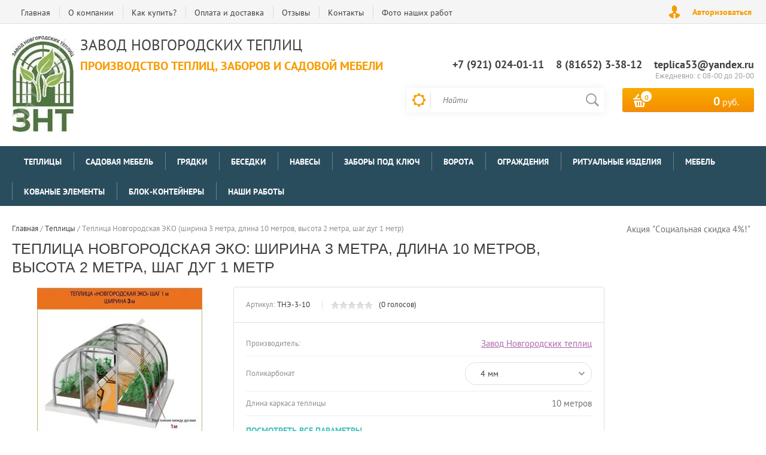

--- FILE ---
content_type: text/html; charset=utf-8
request_url: http://teplica53.ru/shop/product/teplica-novgorodskaya-eko-shirina-3m-dlina-10m-vysota-2m-shag-dug-1m
body_size: 12927
content:

	<!doctype html><html lang="ru"><head><meta charset="utf-8"><meta name="robots" content="all"/><title>Теплица Новгородская ЭКО: ширина 3 метра, длина 10 метров, высота 2 метра, шаг дуг 1 метр</title><meta name="description" content="Теплица Новгородская ЭКО: ширина 3 метра, длина 10 метров, высота 2 метра, шаг дуг 1 метр"><meta name="keywords" content="теплица, новгородская, эко"><meta name="SKYPE_TOOLBAR" content="SKYPE_TOOLBAR_PARSER_COMPATIBLE"><meta name="viewport" content="width=device-width, initial-scale=1.0, maximum-scale=1.0, user-scalable=no"><meta name="format-detection" content="telephone=no"><meta http-equiv="x-rim-auto-match" content="none"><script src="/g/libs/jquery/1.10.2/jquery.min.js"></script>	<link rel="stylesheet" href="/g/css/styles_articles_tpl.css">
<meta name="yandex-verification" content="5a296aac570f538a" />
<meta name="google-site-verification" content="89D5Kg2V_m_1Wr8p88YixEgEjvP5tzCq0AckHA30yAU" />

            <!-- 46b9544ffa2e5e73c3c971fe2ede35a5 -->
            <script src='/shared/s3/js/lang/ru.js'></script>
            <script src='/shared/s3/js/common.min.js'></script>
        <link rel='stylesheet' type='text/css' href='/shared/s3/css/calendar.css' /><link rel='stylesheet' type='text/css' href='/shared/highslide-4.1.13/highslide.min.css'/>
<script type='text/javascript' src='/shared/highslide-4.1.13/highslide-full.packed.js'></script>
<script type='text/javascript'>
hs.graphicsDir = '/shared/highslide-4.1.13/graphics/';
hs.outlineType = null;
hs.showCredits = false;
hs.lang={cssDirection:'ltr',loadingText:'Загрузка...',loadingTitle:'Кликните чтобы отменить',focusTitle:'Нажмите чтобы перенести вперёд',fullExpandTitle:'Увеличить',fullExpandText:'Полноэкранный',previousText:'Предыдущий',previousTitle:'Назад (стрелка влево)',nextText:'Далее',nextTitle:'Далее (стрелка вправо)',moveTitle:'Передвинуть',moveText:'Передвинуть',closeText:'Закрыть',closeTitle:'Закрыть (Esc)',resizeTitle:'Восстановить размер',playText:'Слайд-шоу',playTitle:'Слайд-шоу (пробел)',pauseText:'Пауза',pauseTitle:'Приостановить слайд-шоу (пробел)',number:'Изображение %1/%2',restoreTitle:'Нажмите чтобы посмотреть картинку, используйте мышь для перетаскивания. Используйте клавиши вперёд и назад'};</script>
<link rel="icon" href="/favicon.pdf" type="application/pdf">

<link rel='stylesheet' type='text/css' href='/t/images/__csspatch/1/patch.css'/>

<!--s3_require-->
<link rel="stylesheet" href="/g/basestyle/1.0.1/user/user.css" type="text/css"/>
<link rel="stylesheet" href="/g/basestyle/1.0.1/user/user.green.css" type="text/css"/>
<script type="text/javascript" src="/g/basestyle/1.0.1/user/user.js" async></script>
<!--/s3_require-->
			
		
		
		
			<link rel="stylesheet" type="text/css" href="/g/shop2v2/default/css/theme.less.css">		
			<script type="text/javascript" src="/g/printme.js"></script>
		<script type="text/javascript" src="/g/shop2v2/default/js/tpl.js"></script>
		<script type="text/javascript" src="/g/shop2v2/default/js/baron.min.js"></script>
		
			<script type="text/javascript" src="/g/shop2v2/default/js/shop2.2.js"></script>
		
	<script type="text/javascript">shop2.init({"productRefs": {"192502302":{"polikarbonat_y_n":{"13947302":["269755702"],"71059702":["1166199302"]},"dlina_karkasa":{"233014841":["269755702","1166199302"]},"rastoyanie_mej_dugami":{"13926502":["269755702","1166199302"]}}},"apiHash": {"getPromoProducts":"0445d0f8808f2d3bbdcf0049da564b6a","getSearchMatches":"b2e5786e7a669bd6dc723613f4daacbd","getFolderCustomFields":"efcbb3ed8df38ba56edda0cf9055ab87","getProductListItem":"89232394999df7d8736410c614e62870","cartAddItem":"f54cf03917af4d024ff166a676d30a35","cartRemoveItem":"401b78996be990b53ba696d733251b8f","cartUpdate":"f2e48d984dc41df6ef1ccd1dc68e167e","cartRemoveCoupon":"82640d66b7f8ba6d4bbf4f3dedd790bf","cartAddCoupon":"2d13fbe7b862a9e0e1b4d7ce3dd1d341","deliveryCalc":"1520e68b60c0d5c74078b53381bbdb65","printOrder":"d205a2d271783aa04d4df5834fd46797","cancelOrder":"367db5975b5b4edb2c3148999d2fd860","cancelOrderNotify":"4b53babb95365a11e6bf41f49c37ff83","repeatOrder":"97e100a134bf03d34734ba4eca4df9fb","paymentMethods":"980f23cb06532de334d58de9036c5919","compare":"186d4d781614e9caba3411bc407c040c"},"hash": null,"verId": 1467155,"mode": "product","step": "","uri": "/shop","IMAGES_DIR": "/d/","my": {"list_picture_enlarge":true,"accessory":"\u0410\u043a\u0441\u0441\u0435\u0441\u0443\u0430\u0440\u044b","kit":"\u041d\u0430\u0431\u043e\u0440","recommend":"\u0420\u0435\u043a\u043e\u043c\u0435\u043d\u0434\u0443\u0435\u043c\u044b\u0435","similar":"\u041f\u043e\u0445\u043e\u0436\u0438\u0435","modification":"\u041c\u043e\u0434\u0438\u0444\u0438\u043a\u0430\u0446\u0438\u0438","unique_values":true,"pricelist_options_toggle":true,"special_alias":"\u0425\u0438\u0442 \u043f\u0440\u043e\u0434\u0430\u0436","preorder_alias":"\u041f\u043e\u0434 \u0437\u0430\u043a\u0430\u0437","search_range_max":"500000","hide_kinds":true},"shop2_cart_order_payments": 1,"cf_margin_price_enabled": 0,"maps_yandex_key":"","maps_google_key":""});</script>
<style type="text/css">.product-item-thumb {width: 200px;}.product-item-thumb .product-image, .product-item-simple .product-image {height: 200px;width: 200px;}.product-item-thumb .product-amount .amount-title {width: 104px;}.product-item-thumb .product-price {width: 150px;}.shop2-product .product-side-l {width: 276px;}.shop2-product .product-image {height: 276px;width: 276px;}.shop2-product .product-thumbnails li {width: 82px;height: 82px;}</style>
 <link rel="stylesheet" href="/t/v802/images/theme2/theme.scss.css"><!--[if lt IE 10]><script src="/g/libs/ie9-svg-gradient/0.0.1/ie9-svg-gradient.min.js"></script><script src="/g/libs/jquery-placeholder/2.0.7/jquery.placeholder.min.js"></script><script src="/g/libs/jquery-textshadow/0.0.1/jquery.textshadow.min.js"></script><script src="/g/s3/misc/ie/0.0.1/ie.js"></script><![endif]--><!--[if lt IE 9]><script src="/g/libs/html5shiv/html5.js"></script><![endif]--></head><body><div class="site-wrapper2"><div class="site-wrapper"><div class="user-block-wr"><div class="block-user">
	<div class="close-btn"></div>
	<div class="block-title">Мой кабинет</div>
	<div class="block-body">
					<form method="post" action="/user">
				<input type="hidden" name="mode" value="login">
				<div class="field name">
					<label class="field-title" for="login">Логин или e-mail:</label>
					<label class="input"><input type="text" name="login" id="login" tabindex="1" value=""></label>
				</div>
				<div class="field password clear-self">
					<label class="field-title" for="password">Пароль:</label>
					<label class="input"><input type="password" name="password" id="password" tabindex="2" value=""></label>
				</div>
				<button type="submit" class="btn-variant1">Войти</button>
				<div class="field links clear-self">
					<p class="forgot">
						<a href="/user/forgot_password">Забыли пароль?</a> : (
					</p>
					<p class="register">
						<a href="/user/register">Регистрация</a> : )
					</p>
				</div>
			<re-captcha data-captcha="recaptcha"
     data-name="captcha"
     data-sitekey="6LcNwrMcAAAAAOCVMf8ZlES6oZipbnEgI-K9C8ld"
     data-lang="ru"
     data-rsize="invisible"
     data-type="image"
     data-theme="light"></re-captcha></form>
			</div>
</div></div><div class="top-line-wr displayNone"><div class="top-line-in"><div class="top-block-menu-wr"><div class="top-block-menu-btn"><span></span></div><div class="top-block-in"><nav class="menu-top-wrap"><ul class="menu-top"><li><a href="https://teplica53.ru/" >Главная</a></li><li><a href="/o-kompanii" >О компании</a></li><li><a href="/kak-kupit" >Как купить?</a></li><li><a href="/oplata-i-dostavka" >Оплата и доставка</a></li><li><a href="/otzyvy" >Отзывы</a></li><li><a href="/kontakty" >Контакты</a></li><li><a href="/foto-nashikh-rabot" >Фото наших работ</a></li></ul></nav></div></div><div class="user-block-btn">Авторизоваться</div></div></div><header role="banner" class="site-header"><div class="header-in"><div class="company-block"><a class="comapany-logo" href="http://teplica53.ru"  title="На главную страницу"><img src=/thumb/2/6laowo-kZpNf-LDpMpKllA/200r160/d/logotip.jpg alt="/"></a><div class="comapany-name-wr"><div class="comapany-name"><a href="http://teplica53.ru"  title="На главную страницу">Завод Новгородских Теплиц</a></div><div class="company-activity">производство теплиц, заборов и садовой мебели</div></div></div><div class="header-right"><div class="company-contacts"><div class="top-phone-wr"><div class="top-phone"><div><a href="tel:+7 (921) 024-01-11">+7 (921) 024-01-11</a></div><div><a href="tel:8 (81652) 3-38-12">8 (81652) 3-38-12</a></div><div><a href="tel:teplica53@yandex.ru">teplica53@yandex.ru</a></div></div><div class="work-time">Ежедневно: с  08-00 до 20-00</div></div></div><div class="header-right-bot clear-self"><div class="search-block-wr"><div class="search-block-wr-btn"></div><div class="search-block">	
    
<div class="search-online-store">
	<div class="block-title"></div>

	<div class="block-body">
		<form class="dropdown" action="/shop/search" enctype="multipart/form-data">
			<input type="hidden" name="sort_by" value="">
			
			            <div class="row search_price range_slider_wrapper">
                <div class="row-title">Цена</div>
                <div class="range-title clear-self">
                    <div class="range-title-left">от</div>
                    <div class="range-title-right">до</div>
                </div>
                <div class="input_range_slider"></div>
                <div class="price_range clear-self">
                    <input name="s[price][min]" type="text" size="5" class="small low" value="0" />
                    <input name="s[price][max]" type="text" size="5" class="small hight" data-max="500000" data-step="0" value="500000" />
                </div>
            </div>
            
<!-- 							<div class="field dimension clear-self">
					<span class="field-title">Цена (руб.):</span><br>
					<label class="start">
						<span class="input"><input name="s[price][min]" placeholder="от" type="text" value=""></span>
					</label>
					<label class="end">
						<span class="input"><input name="s[price][max]" placeholder="до" type="text" value=""></span>
					</label>
				</div>
			 -->

							<div class="field text">
					<label class="field-title" for="s[name]">Название:</label><br>
					<label class="input"><input type="text" name="s[name]" id="s[name]" value=""></label>
				</div>
			
							<div class="field text">
					<label class="field-title" for="s[article">Артикул:</label><br>
					<label class="input"><input type="text" name="s[article]" id="s[article" value=""></label>
				</div>
			
							<div class="field text">
					<label class="field-title" for="search_text">Текст:</label><br>
					<label class="input"><input type="text" name="search_text" id="search_text"  value=""></label>
				</div>
						
							<div class="field select">
					<span class="field-title">Выберите категорию:</span><br>
					<select name="s[folder_id]" id="s[folder_id]">
						<option value="">Все</option>
																											                            <option value="439999441" >
	                                 Теплицы
	                            </option>
	                        														                            <option value="439998841" >
	                                 Садовая мебель
	                            </option>
	                        														                            <option value="57584615" >
	                                 Грядки
	                            </option>
	                        														                            <option value="439999841" >
	                                 Беседки
	                            </option>
	                        														                            <option value="440000041" >
	                                 Навесы
	                            </option>
	                        														                            <option value="250641508" >
	                                 Заборы под ключ
	                            </option>
	                        														                            <option value="440000241" >
	                                 Ворота
	                            </option>
	                        														                            <option value="440000441" >
	                                 Ограждения
	                            </option>
	                        														                            <option value="447957241" >
	                                 Ритуальные изделия
	                            </option>
	                        														                            <option value="449932641" >
	                                 Мебель
	                            </option>
	                        														                            <option value="449932841" >
	                                 Кованые элементы
	                            </option>
	                        														                            <option value="28315504" >
	                                 Блок-контейнеры
	                            </option>
	                        														                            <option value="196636506" >
	                                 Наши работы
	                            </option>
	                        											</select>
				</div>

				<div id="shop2_search_custom_fields"></div>
			
						<div id="shop2_search_global_fields">
				
							</div>
						
							<div class="field select">
					<span class="field-title">Производитель:</span><br>
					<select name="s[vendor_id]">
						<option value="">Все</option>          
	                    	                        <option value="108745641" >Завод Новгородских теплиц</option>
	                    					</select>
				</div>
						
											    <div class="field select">
				        <div class="field-title">Новинка:</div>
				            				            <select name="s[flags][2]">
				            <option value="">Все</option>
				            <option value="1">да</option>
				            <option value="0">нет</option>
				        </select>
				    </div>
		    												    <div class="field select">
				        <div class="field-title">Спецпредложение:</div>
				            				            <select name="s[flags][1]">
				            <option value="">Все</option>
				            <option value="1">да</option>
				            <option value="0">нет</option>
				        </select>
				    </div>
		    				
							<div class="field select">
					<span class="field-title">Результатов на странице:</span>
					<select name="s[products_per_page]">
									            				            				            <option value="5">5</option>
			            				            				            <option value="20">20</option>
			            				            				            <option value="35">35</option>
			            				            				            <option value="50">50</option>
			            				            				            <option value="65">65</option>
			            				            				            <option value="80">80</option>
			            				            				            <option value="95">95</option>
			            					</select>
				</div>
			
			<div class="submit">
				<button type="submit" class="search-btn btn-variant1">Найти</button>
			</div>
		<re-captcha data-captcha="recaptcha"
     data-name="captcha"
     data-sitekey="6LcNwrMcAAAAAOCVMf8ZlES6oZipbnEgI-K9C8ld"
     data-lang="ru"
     data-rsize="invisible"
     data-type="image"
     data-theme="light"></re-captcha></form>
	</div>
</div><!-- Search Form --><form action="/search" method="get" class="site-search-form clear-self"><div class="close-btn"></div><input type="text" class="search-text" name="search" onBlur="this.placeholder=this.placeholder==''?'Найти':this.placeholder" onFocus="this.placeholder=this.placeholder=='Найти'?'':this.placeholder;" placeholder="Найти" /><input type="submit" class="search-but" value=""/><re-captcha data-captcha="recaptcha"
     data-name="captcha"
     data-sitekey="6LcNwrMcAAAAAOCVMf8ZlES6oZipbnEgI-K9C8ld"
     data-lang="ru"
     data-rsize="invisible"
     data-type="image"
     data-theme="light"></re-captcha></form></div></div><div id="shop2-cart-preview" class="cart-block-wr">
	<a href="/shop/cart" class="cart-block btn-variant1">
		<div class="cart-total-amount">
			<span>0</span>
		</div>
		<div class="cart-total-sum"><strong>0</strong> руб.</div>
	</a>
</div></div></div></div></header> <!-- .site-header --><div class="folders-line-wr"><div class="folders-line-in clear-self"><div class="folders-block-wr displayNone"><div class="folders-block-title"><span>Каталог товаров</span></div><nav class="folders-block-in"><div class="btn-close-folder"></div><div class="btn-close-level2"></div><ul class="folders-block"><li class="opened"><a href="/shop/folder/teplitsy" ><span>Теплицы</span></a></li><li><a href="/shop/folder/sadovaya-mebel" ><span>Садовая мебель</span></a></li><li><a href="/shop/folder/gryadki" ><span>Грядки</span></a></li><li><a href="/shop/folder/besedki" ><span>Беседки</span></a></li><li><a href="/shop/folder/navesy" ><span>Навесы</span></a></li><li><a href="/shop/folder/zabory-pod-klyuch" ><span>Заборы под ключ</span></a></li><li><a href="/shop/folder/vorota" ><span>Ворота</span></a></li><li><a href="/shop/folder/zabory" ><span>Ограждения</span></a></li><li><a href="/shop/folder/ritualnyye-izdeliya" ><span>Ритуальные изделия</span></a></li><li><a href="/shop/folder/mebel" ><span>Мебель</span></a></li><li><a href="/shop/folder/elementy-kovki" ><span>Кованые элементы</span></a></li><li><a href="/shop/folder/blok-kontejnery" ><span>Блок-контейнеры</span></a></li><li><a href="/shop/folder/nashi-raboty" ><span>Наши работы</span></a></li></ul></nav></div></div></div><div class="site-container"><aside role="complementary" class="site-sidebar left" style="display:none;"><nav class="menu-left-wr"><ul class="menu-left"><li><a href="/dogovor-oferty" >Договор оферты</a></li><li><a href="/srok-izgotovleniya" >Срок изготовления</a></li><li><a href="/novosti" >Новости</a></li><li><a href="/napishite-nam" >Напишите нам</a></li><li><a href="/karta-sayta" >Карта сайта</a></li></ul></nav></aside> <!-- .site-sidebar.left --><aside role="complementary" class="site-sidebar right"><div class="block-informers">Акция "Социальная скидка 4%!"</div></aside> <!-- .site-sidebar.right --><main role="main" class="site-main"><div class="site-main__inner" style="margin-left: 0; padding-left: 0; "><div class="ajax-load"><div class="path-wrapper">
<div class="site-path" data-url="/"><a href="/"><span>Главная</span></a> / <a href="/shop/folder/teplitsy"><span>Теплицы</span></a> / <span>Теплица Новгородская ЭКО (ширина 3 метра, длина 10 метров, высота 2 метра, шаг дуг 1 метр)</span></div></div><h1>Теплица Новгородская ЭКО: ширина 3 метра, длина 10 метров, высота 2 метра, шаг дуг 1 метр</h1>
	<div class="shop2-cookies-disabled shop2-warning hide"></div>
	
	
	
		
							
			
							
			
							
			
		
					<div class="shop2-product-mode-wr">
	<form 
		method="post" 
		action="/shop?mode=cart&amp;action=add" 
		accept-charset="utf-8"
		class="product-shop2 clear-self">

		<input type="hidden" name="kind_id" value="269755702"/>
		<input type="hidden" name="product_id" value="192502302"/>
		<input type="hidden" name="meta" value='{&quot;polikarbonat_y_n&quot;:13947302,&quot;dlina_karkasa&quot;:233014841,&quot;rastoyanie_mej_dugami&quot;:13926502}'/>
		
		<div class="product-l-side-wr">
			<div class="product-l-side">
	            				<div class="product-image" title="Теплица Новгородская ЭКО (ширина 3 метра, длина 10 метров, высота 2 метра, шаг дуг 1 метр)">
						               <a href="/d/teplica_novgorodskaya_eko_sh-3_d-4_v-2_shd-1.jpg" onclick="return hs.expand(this, {slideshowGroup: 'gr1'})">
	                  <img src="/thumb/2/dZvzCcTbPvfJa-P9QIcbQw/276r276/d/teplica_novgorodskaya_eko_sh-3_d-4_v-2_shd-1.jpg" />
	                </a>
	                	                		                            </div>
			</div>
		</div>
		<div class="product-r-side">
			<div class="product-r-side-in">			
				<div class="product-r-side-top">
					
	
					
	
	
					<div class="shop2-product-article"><span>Артикул:</span> ТНЭ-3-10</div>
	
						
	
	<div class="tpl-rating-block"><div class="tpl-stars"><div class="tpl-rating" style="width: 0%;"></div></div>(0 голосов)</div>
				</div>


				<div class="details-product">
		            
					
 
		
			<ul class="product-options"><li class="even"><div class="option-title">Производитель:</div><div class="option-body"><a href="/shop/vendor/znt">Завод Новгородских теплиц</a></div></li><li class="odd type-select"><div class="option-title">Поликарбонат</div><div class="option-body"><select name="cf_polikarbonat_y_n" class="shop2-cf"><option  value="13947302" data-name="polikarbonat_y_n" data-value="13947302" data-kinds="269755702" selected="selected">4 мм</option><option  value="71059702" data-name="polikarbonat_y_n" data-value="71059702" data-kinds="1166199302" >Каркас без поликарбоната</option></select></div></li><li class="even type-select"><div class="option-title">Длина каркаса теплицы</div><div class="option-body">10 метров</div></li><li class="odd type-select"><div class="option-title">Расстояние между дугами</div><div class="option-body">1 метр</div></li></ul>
	
					<div class="view-all-param displayNone">Посмотреть все параметры</div>
				</div>
									<div class="add-form">
						<div class="price-product">
								<div class="price-current">
		<strong>33500</strong> руб.			</div>
								
		
	<div class="price-old "><span>
		<strong>40000</strong>
					руб.			</span></div>

							</div>
						
						
				
	<div class="product-amount">
					<div class="amount-title">Количество:</div>
							<div class="shop2-product-amount">
				<button type="button" class="amount-minus">&#8722;</button><input type="text" name="amount" data-kind="269755702"  data-min="1" data-multiplicity="" maxlength="4" value="1" /><button type="button" class="amount-plus">&#43;</button>
			</div>
						</div>

					</div>
					<div class="product-btn">
						
			<button class="shop2-product-btn btn-variant2 type-3 buy" type="submit">
			<span>В корзину</span>
		</button>
	

<input type="hidden" value="Теплица Новгородская ЭКО (ширина 3 метра, длина 10 метров, высота 2 метра, шаг дуг 1 метр)" name="product_name" />
<input type="hidden" value="https://teplica53.ru/shop/product/teplica-novgorodskaya-eko-shirina-3m-dlina-10m-vysota-2m-shag-dug-1m" name="product_link" />
								                <div class="buy-one-click"><a class="shop2-btn" href="#"><span>Купить в 1 клик</span></a></div>
		                					</div>
					
							</div>
							<div class="yashare">
					<script type="text/javascript" src="http://yandex.st/share/share.js" charset="utf-8"></script>
					
					<style type="text/css">
						
					</style>
					
					<div class="yashare-title">Поделиться:</div>
					<div class="yashare-auto-init" id="yaShare10" data-yashareL10n="ru" data-yashareType="small" data-yashareQuickServices="vkontakte,facebook,twitter,odnoklassniki,moimir,gplus"data-yashareTheme="counter"></div>
				</div>
					</div>
	<re-captcha data-captcha="recaptcha"
     data-name="captcha"
     data-sitekey="6LcNwrMcAAAAAOCVMf8ZlES6oZipbnEgI-K9C8ld"
     data-lang="ru"
     data-rsize="invisible"
     data-type="image"
     data-theme="light"></re-captcha></form><!-- Product -->
		



	<div id="product_tabs" class="shop-product-data">
					<ul class="shop-product-tabs">
				<li class="active-tab"><a href="#shop2-tabs-2"><span>Описание</span></a></li><li ><a href="#shop2-tabs-01"><span>Отзывы</span></a></li>
			</ul>

						<div class="shop-product-desc">
				
				
								<div class="desc-area active-area" id="shop2-tabs-2">
					<p style="text-align:justify"><span style="font-size:12pt"><span style="font-family:&quot;Times New Roman&quot;,serif"></span></span></p>

<p align="center" style="text-align:center; margin-bottom:11px"><span style="font-size:11pt"><span style="line-height:107%"><span style="font-family:Calibri,sans-serif"><strong><span style="font-size:18.0pt"><span style="line-height:107%"><span style="font-family:&quot;Arial&quot;,sans-serif"><span style="color:green">ОПИСАНИЕ ТЕПЛИЦЫ</span></span></span></span></strong><strong><span style="font-size:16.0pt"><span style="line-height:107%"><span style="font-family:&quot;Calibri&quot;,sans-serif"></span></span></span></strong></span></span></span></p>

<p style="text-align:justify"><span style="font-size:12pt"><span style="background:white"><span style="font-family:&quot;Times New Roman&quot;,serif"><strong>&nbsp;&nbsp; &nbsp;</strong><strong>&nbsp;&nbsp;</strong><strong><span style="font-size:11.0pt"><span style="font-family:&quot;Arial&quot;,sans-serif"><span style="color:black">Теплица изготовлена из оцинкованного профильной трубы 20*20*1, шаг между дугами 1,0 м. торцы сварные, дуги цельные. В торцах две двери и две форточки, предназначенные для сквозного проветривания с оконными ручками. В&nbsp;теплице пять продольных поперечен (горизонтальных) предназначенные для усиления и защиты от снеговой нагрузки. Теплица укомплектована специальным </span></span></span></strong><strong><span style="font-size:11.0pt"><span style="font-family:&quot;Arial&quot;,sans-serif"><span style="color:red">ТЕПЛИЧНЫМ </span></span></span></strong><strong><span style="font-size:11.0pt"><span style="font-family:&quot;Arial&quot;,sans-serif"><span style="color:black">поликарбонатом российского производства 4ммс защитой от УФО. Плотность 0,48</span></span></span></strong><strong> </strong><strong><span style="font-size:11.0pt"><span style="font-family:&quot;Arial&quot;,sans-serif"><span style="color:black">кг/м2&nbsp; до&nbsp; 0,56к</span></span></span></strong><strong> </strong><strong><span style="font-size:11.0pt"><span style="font-family:&quot;Arial&quot;,sans-serif"><span style="color:black">г/м2 срок службы 10 лет. Поликарбонат крепиться кровельными оцинкованными саморезами&nbsp;&nbsp; 5,5</span></span></span></strong><strong><span style="font-size:11.0pt"><span style="font-family:&quot;Arial&quot;,sans-serif"><span style="color:black"><span style="font-weight:normal"> х </span></span></span></span></strong><strong><span style="font-size:11.0pt"><span style="font-family:&quot;Arial&quot;,sans-serif"><span style="color:black">25 с резиновой пресшайбой &nbsp;&nbsp;что предотвращает от прорывания поликарбоната.</span></span></span></strong><strong><span style="font-size:11.0pt"><span style="font-family:&quot;Arial&quot;,sans-serif"><span style="color:black"><span style="font-weight:normal"></span></span></span></span></strong></span></span></span></p>

<p><span style="font-size:12pt"><span style="background:white"><span style="font-family:&quot;Times New Roman&quot;,serif"><strong><span style="font-family:&quot;Arial&quot;,sans-serif"><span style="color:red">Комплектность</span></span></strong><strong><span style="font-size:11.5pt"><span style="font-family:&quot;Arial&quot;,sans-serif"><span style="color:red">:</span></span></span></strong>&nbsp;<span style="font-size:11.5pt"><span style="font-family:&quot;Arial&quot;,sans-serif"><span style="color:#707070"></span></span></span><br />
<strong><span style="font-size:11.0pt"><span style="font-family:&quot;Arial&quot;,sans-serif"><span style="color:black">1.</span></span></span></strong><strong> </strong><strong><span style="font-size:11.0pt"><span style="font-family:&quot;Arial&quot;,sans-serif"><span style="color:black">Каркас теплицы.</span></span></span></strong><b><span style="font-size:11.0pt"><span style="font-family:&quot;Arial&quot;,sans-serif"><span style="color:black"><br />
<strong><span style="font-family:&quot;Arial&quot;,sans-serif">2.</span></strong></span></span></span></b><strong> </strong><strong><span style="font-size:11.0pt"><span style="font-family:&quot;Arial&quot;,sans-serif"><span style="color:black">Поликарбонат.&nbsp;</span></span></span></strong><b><span style="font-size:11.0pt"><span style="font-family:&quot;Arial&quot;,sans-serif"><span style="color:black"><br />
<strong><span style="font-family:&quot;Arial&quot;,sans-serif">3.</span></strong></span></span></span></b><strong> </strong><strong><span style="font-size:11.0pt"><span style="font-family:&quot;Arial&quot;,sans-serif"><span style="color:black">Комплект метизов.</span></span></span></strong><b><span style="font-size:11.0pt"><span style="font-family:&quot;Arial&quot;,sans-serif"><span style="color:black"><br />
<strong><span style="font-family:&quot;Arial&quot;,sans-serif">4.</span></strong></span></span></span></b><strong> </strong><strong><span style="font-size:11.0pt"><span style="font-family:&quot;Arial&quot;,sans-serif"><span style="color:black">Инструкция.</span></span></span></strong><strong> </strong></span></span></span></p>

<p><span style="font-size:12pt"><span style="background:white"><span style="font-family:&quot;Times New Roman&quot;,serif"><strong><span style="font-family:&quot;Arial&quot;,sans-serif"><span style="color:red">*Монтаж теплицы&nbsp; </span></span></strong><span style="font-size:11.0pt"><span style="line-height:107%"><span style="font-family:&quot;Arial&quot;,sans-serif"><br />
<strong><span style="font-family:&quot;Arial&quot;,sans-serif">длина 10 м - <span style="color:red">7500 р.&nbsp; </span>&nbsp;&nbsp;&nbsp;&nbsp;&nbsp;&nbsp;&nbsp;&nbsp;&nbsp;&nbsp;&nbsp;&nbsp;&nbsp;&nbsp;&nbsp;&nbsp;</span></strong></span></span></span></span></span></span><br />
&nbsp;</p>

<p><span style="font-size:12pt"><span style="font-family:&quot;Times New Roman&quot;,serif"><b><strong></strong></b></span></span></p>

<p><strong><span style="color:#f39c12;"></span></strong></p>
					<div class="shop2-clear-container"></div>
				</div>
								
								
				
				
				
				<div class="desc-area " id="shop2-tabs-01">
                    	
	
	
					<div class="tpl-form-wr">
				<div class="tpl-block-header">Авторизуйтесь, чтобы оставить комментарий</div>
				<form method="post" class="tpl-form tpl-auth" action="/user/login" method="post">
		
	<div class="tpl-left">
		<div class="tpl-field">
			<div class="tpl-title">Введите Ваш e-mail:</div>
			<div class="tpl-value">
				<input type="text" name="login" value="" />
			</div>
		</div>

		<div class="tpl-field password">
			<div class="tpl-title">Введите Ваш пароль:</div>
			<div class="tpl-value clearfix">
			<div class="tpl-password-wr">
				<input class="pull-left" type="password" name="password" />
			</div>
			<button class="tpl-button pull-right btn-variant1" type="submit">Войти</button>
			</div>
		</div>
		
		<div class="tpl-field-wr clear-self">
			<div class="tpl-field">
				<label class="tpl-title">
				<input type="checkbox" name="password" onclick="this.value=(this.value=='0'?'1':'0');" value="0" name="remember" />
					Запомнить меня
				</label>
			</div>
			
							<div class="tpl-field registration">
					<a href="/user/register" class="btn-variant1" >Регистрация</a>
				</div>
					</div>
	</div>

	<div class="tpl-right">
		<div class="tpl-field">
			Если Вы уже зарегистрированы на нашем сайте, но забыли пароль или Вам не пришло письмо подтверждения, воспользуйтесь формой восстановления пароля.
		</div>
		
		<div class="tpl-field">
			<a class="tpl-button btn-variant1" href="/user/forgot_password">Восстановить пароль</a>
		</div>
	</div>
<re-captcha data-captcha="recaptcha"
     data-name="captcha"
     data-sitekey="6LcNwrMcAAAAAOCVMf8ZlES6oZipbnEgI-K9C8ld"
     data-lang="ru"
     data-rsize="invisible"
     data-type="image"
     data-theme="light"></re-captcha></form>			</div>
		
	                    <div class="shop2-clear-container"></div>
                </div>
			</div><!-- Product Desc -->
		
					<div class="shop2-product-tags">
				<span>теги:</span>
				<div>
											<a href="/shop/tag/teplica-arochnaya">теплица арочная</a>, 											<a href="/shop/tag/teplitsa">теплица</a>									</div>
			</div>
				<div class="shop2-clear-container"></div>
	</div>
</div>
<div class="collection-wrap">
		
</div>
<div class="buy-one-click-form-wr">
	<div class="buy-one-click-form-in">
        <div class="close-btn"></div><div class="tpl-anketa" data-api-url="/-/x-api/v1/public/?method=form/postform&param[form_id]=36942441&param[tpl]=db:form.minimal.tpl" data-api-type="form">
	<div class="title">Купить в один клик</div>				<form method="post" action="/">
		<input type="hidden" name="form_id" value="db:form.minimal.tpl">
		<input type="hidden" name="tpl" value="db:form.minimal.tpl">
		<input type="hidden" name="placeholdered_fields" value="">
									        <div class="tpl-field type-text">
	          	          <div class="field-value">
	          		            	<input type="hidden" size="30" maxlength="100" value="3.143.239.79" name="d[0]" />
	            	            	          </div>
	        </div>
	        						        <div class="tpl-field type-text">
	          	          <div class="field-value">
	          		            	<input type="hidden" size="30" maxlength="100" value="" name="d[1]"class="productName" />
	            	            	          </div>
	        </div>
	        						        <div class="tpl-field type-text">
	          	          <div class="field-value">
	          		            	<input type="hidden" size="30" maxlength="100" value="" name="d[2]"class="productLink" />
	            	            	          </div>
	        </div>
	        						        <div class="tpl-field type-text field-required">
	          <div class="field-title">Ваше имя:</div>	          <div class="field-value">
	          		            	<input  type="text" size="30" maxlength="100" value="" name="d[3]" />
	            	            	          </div>
	        </div>
	        						        <div class="tpl-field type-text field-required">
	          <div class="field-title">Ваш контактный телефон:</div>	          <div class="field-value">
	          		            	<input  type="text" size="30" maxlength="100" value="" name="d[4]" />
	            	            	          </div>
	        </div>
	        						        <div class="tpl-field type-textarea">
	          <div class="field-title">Комментарий:</div>	          <div class="field-value">
	          		            	<textarea cols="50" rows="7" name="d[5]"></textarea>
	            	            	          </div>
	        </div>
	        		
		
		<div class="tpl-field tpl-field-button">
			<button type="submit" class="tpl-form-button">Отправить</button>
		</div>

		<re-captcha data-captcha="recaptcha"
     data-name="captcha"
     data-sitekey="6LcNwrMcAAAAAOCVMf8ZlES6oZipbnEgI-K9C8ld"
     data-lang="ru"
     data-rsize="invisible"
     data-type="image"
     data-theme="light"></re-captcha></form>
					</div>
	</div>
</div>

		<p><a href="javascript:shop2.back()" class="shop2-btn shop2-btn-back">Назад</a></p>

	


	
	</div></div></main> <!-- .site-main --></div><footer role="contentinfo" class="site-footer"><div class="form-footer-wr"><div class="form-footer"><div class="tpl-anketa" data-api-url="/-/x-api/v1/public/?method=form/postform&param[form_id]=36942241&param[tpl]=db:form.minimal.tpl" data-api-type="form">
	<div class="title">Подписаться на рассылку выгодных предложений</div>				<form method="post" action="/">
		<input type="hidden" name="form_id" value="db:form.minimal.tpl">
		<input type="hidden" name="tpl" value="db:form.minimal.tpl">
		<input type="hidden" name="placeholdered_fields" value="1">
									        <div class="tpl-field type-text field-required">
	          	          <div class="field-value">
	          		            	<input  type="text" size="30" maxlength="100" value="" name="d[0]" placeholder="Введите e-mail" />
	            	            	          </div>
	        </div>
	        		
		
		<div class="tpl-field tpl-field-button">
			<button type="submit" class="tpl-form-button">Подписаться</button>
		</div>

		<re-captcha data-captcha="recaptcha"
     data-name="captcha"
     data-sitekey="6LcNwrMcAAAAAOCVMf8ZlES6oZipbnEgI-K9C8ld"
     data-lang="ru"
     data-rsize="invisible"
     data-type="image"
     data-theme="light"></re-captcha></form>
					</div>
</div></div><div class="footer-in"><div class="footer-top"><nav class="menu-bottom-wrap"><ul class="menu-bottom"><li><a href="https://teplica53.ru/">Главная</a></li><li><a href="/o-kompanii">О компании</a></li><li><a href="/kak-kupit">Как купить?</a></li><li><a href="/oplata-i-dostavka">Оплата и доставка</a></li><li><a href="/otzyvy">Отзывы</a></li><li><a href="/kontakty">Контакты</a></li><li><a href="/foto-nashikh-rabot">Фото наших работ</a></li></ul></nav><div class="bot-contacts-wr"><div class="bot-contacts-body clear-self"><div class="bot-phone"><div><a href="tel:+7 (921) 024-01-11">+7 (921) 024-01-11</a></div><div><a href="tel:8 (81652) 3-38-12">8 (81652) 3-38-12</a></div><div><a href="tel:teplica53@yandex.ru">teplica53@yandex.ru</a></div></div><div class="work-time-bot">Ежедневно: с  08-00 до 20-00</div></div></div></div><div class="footer-middle"><div class="soc-block"><div class="soc-block-title">Мы в сети:https://vk.com/znt53</div><a rel="nofollow" target="_blank" href="https://vk.com/znt53"><img src=/thumb/2/0IosrUNk_zK8gIiA9mey5Q/30c30/d/vk-ico.png alt="/"></a></div><div class="block-payment-methods-wr"><div class="block-payment-methods-title">Мы принимаем:</div><a href="https://www.otpbank.ru/retail/trade/contragent_docs/pos_credit_form/?teplica53.ru"><img src=/thumb/2/aFL4rdouupU0IBUnAgy9yQ/48c30/d/ico1.png alt="/"></a><a href="https://qiwi.com/"><img src=/thumb/2/CmGBrD_sDQvSqPJonv4bHg/48c30/d/ico2.png alt="/"></a><a href="https://www.mastercard.com"><img src=/thumb/2/Atm-KlvVjXaQsRKYcHpVPA/48c30/d/ico3.png alt="/"></a><a href="http://www.visa.com.ru/"><img src=/thumb/2/uHJgwvf_W5djIbIxFOF3Hg/48c30/d/ico4.png alt="/"></a><a href="https://money.yandex.ru/"><img src=/thumb/2/4iaM8qtwrYlv0D7-5gtY4A/48c30/d/ico5.png alt="/"></a><a href="http://www.webmoney.ru/"><img src=/thumb/2/fIxVREzI4464ylUV5sNZ5A/48c30/d/ico6.png alt="/"></a></div></div><div class="footer-bot clear-self"><div class="site-name"><p>Copyright &copy; - [2020] [ЗНТ]</p>

<h1><span style="font-size: 10pt;">&nbsp;</span></h1></div><div class="site-copyright"><span style='font-size:14px;' class='copyright'><!--noindex-->Сайт создан в: <span style="text-decoration:underline; cursor: pointer;" onclick="javascript:window.open('https://megagr'+'oup.ru/?utm_referrer='+location.hostname)" class="copyright">megagroup.ru</span><!--/noindex--></span></div><div class="site-counters"><!-- Yandex.Metrika counter -->
<script type="text/javascript" >
   (function(m,e,t,r,i,k,a){m[i]=m[i]||function(){(m[i].a=m[i].a||[]).push(arguments)};
   m[i].l=1*new Date();
   for (var j = 0; j < document.scripts.length; j++) {if (document.scripts[j].src === r) { return; }}
   k=e.createElement(t),a=e.getElementsByTagName(t)[0],k.async=1,k.src=r,a.parentNode.insertBefore(k,a)})
   (window, document, "script", "https://mc.yandex.ru/metrika/tag.js", "ym");

   ym(92911983, "init", {
        clickmap:true,
        trackLinks:true,
        accurateTrackBounce:true,
        webvisor:true
   });
</script>
<noscript><div><img src="https://mc.yandex.ru/watch/92911983" style="position:absolute; left:-9999px;" alt="" /></div></noscript>
<!-- /Yandex.Metrika counter -->
<!--__INFO2026-01-23 00:57:00INFO__-->
</div></div></div></footer> <!-- .site-footer --></div></div><script src="/t/v802/images/js/flexFix.js"></script>
<!-- assets.bottom -->
<!-- </noscript></script></style> -->
<script src="/my/s3/js/site.min.js?1769082895" ></script>
<script >/*<![CDATA[*/
var megacounter_key="6c02ce0f017acc933568d3f50f4d6ed1";
(function(d){
    var s = d.createElement("script");
    s.src = "//counter.megagroup.ru/loader.js?"+new Date().getTime();
    s.async = true;
    d.getElementsByTagName("head")[0].appendChild(s);
})(document);
/*]]>*/</script>
<script >/*<![CDATA[*/
$ite.start({"sid":1460228,"vid":1467155,"aid":1739536,"stid":21,"cp":21,"active":true,"domain":"teplica53.ru","lang":"ru","trusted":false,"debug":false,"captcha":3});
/*]]>*/</script>
<!-- /assets.bottom -->
</body><script src="/g/s3/misc/form/1.0.0/s3.form.js"></script><script type='text/javascript' src="/g/s3/misc/eventable/0.0.1/s3.eventable.js"></script><script type='text/javascript' src="/g/s3/misc/math/0.0.1/s3.math.js"></script><script type='text/javascript' src="/g/s3/menu/allin/0.0.2/s3.menu.allin.js"></script><script src="/g/templates/shop2/2.34.2/js/plugin_js.js"></script><!--<script src="/g/templates/shop2/2.34.2/js/main.js" charset="utf-8"></script>--><script src="/t/v802/images/main_bdr.js" charset="utf-8"></script><script src="/t/v802/images/js/main_prod.js"></script><!-- ID --></html>


--- FILE ---
content_type: text/javascript
request_url: http://counter.megagroup.ru/6c02ce0f017acc933568d3f50f4d6ed1.js?r=&s=1280*720*24&u=http%3A%2F%2Fteplica53.ru%2Fshop%2Fproduct%2Fteplica-novgorodskaya-eko-shirina-3m-dlina-10m-vysota-2m-shag-dug-1m&t=%D0%A2%D0%B5%D0%BF%D0%BB%D0%B8%D1%86%D0%B0%20%D0%9D%D0%BE%D0%B2%D0%B3%D0%BE%D1%80%D0%BE%D0%B4%D1%81%D0%BA%D0%B0%D1%8F%20%D0%AD%D0%9A%D0%9E%3A%20%D1%88%D0%B8%D1%80%D0%B8%D0%BD%D0%B0%203%20%D0%BC%D0%B5%D1%82%D1%80%D0%B0%2C%20%D0%B4%D0%BB%D0%B8%D0%BD%D0%B0%2010%20%D0%BC%D0%B5%D1%82%D1%80%D0%BE%D0%B2%2C%20%D0%B2%D1%8B%D1%81%D0%BE%D1%82%D0%B0%202%20%D0%BC%D0%B5%D1%82%D1%80%D0%B0%2C%20%D1%88%D0%B0%D0%B3%20%D0%B4&fv=0,0&en=1&rld=0&fr=0&callback=_sntnl1769161476816&1769161476816
body_size: 198
content:
//:1
_sntnl1769161476816({date:"Fri, 23 Jan 2026 09:44:37 GMT", res:"1"})